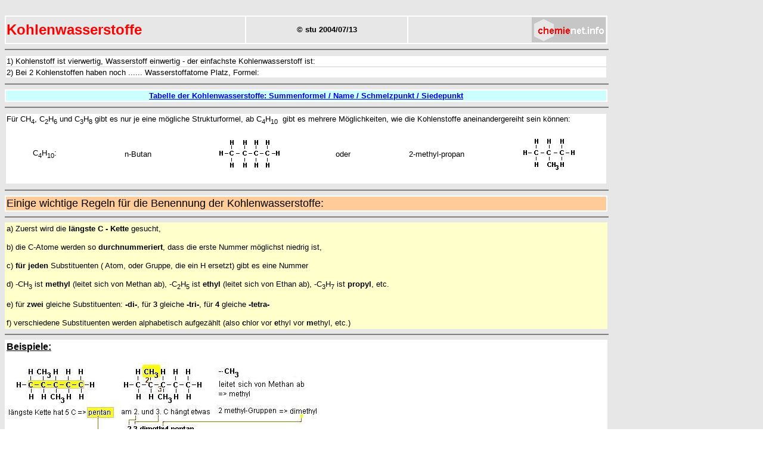

--- FILE ---
content_type: text/html; charset=ISO-8859-1
request_url: http://www.chemienet.info/4-kws.html
body_size: 2021
content:
<!doctype html public "-//w3c//dtd html 4.0 transitional//en">
<html>
<head>
   <meta http-equiv="Content-Type" content="text/html; charset=iso-8859-1">
   <meta name="fridolin stuhlpfarrer" content="chemie">
   <meta name="GENERATOR" content="Mozilla/4.79 [en]C-CCK-MCD {Highway 194 A-Online}  (Windows NT 5.0; U) [Netscape]">
   <title>kohlenwasserstoffe</title>
</head>
<body background="neu-11.jpg">
&nbsp;
<table COLS=3 WIDTH="80%" BGCOLOR="#FFFFFF" >
<tr>
<td WIDTH="40%" BACKGROUND="neu-11.jpg"><b><font face="Arial,Helvetica"><font color="#FF0000"><font size=+2>Kohlenwasserstoffe</font></font></font></b></td>

<td BACKGROUND="neu-11.jpg">
<center><b><font face="Arial,Helvetica"><font size=-1>&copy; stu 2004/07/13</font></font></b></center>
</td>

<td BACKGROUND="neu-11.jpg">
<div align=right><a href="http://www.chemienet.info" target="_parent"><img SRC="ub8.gif" ALT="home" BORDER=0 height=42 width=124></a></div>
</td>
</tr>
</table>

<hr ALIGN=LEFT NOSHADE WIDTH="80%">
<table COLS=1 WIDTH="80%" >
<tr>
<td BGCOLOR="#FFFFFF"><font face="Arial,Helvetica"><font color="#000000"><font size=-1>1)
Kohlenstoff ist vierwertig, Wasserstoff einwertig - der einfachste Kohlenwasserstoff
ist:</font></font></font></td>
</tr>

<tr>
<td BGCOLOR="#FFFFFF"><font face="Arial,Helvetica"><font color="#000000"><font size=-1>2)
Bei 2 Kohlenstoffen haben noch ...... Wasserstoffatome Platz, Formel:</font></font></font></td>
</tr>
</table>

<hr ALIGN=LEFT NOSHADE WIDTH="80%">
<table COLS=1 WIDTH="80%" BGCOLOR="#FFFFFF" >
<tr>
<td WIDTH="90%" BGCOLOR="#CCFFFF">
<center><b><font face="Arial,Helvetica"><font size=-1><a href="4-kwt.html">Tabelle
der Kohlenwasserstoffe: Summenformel / Name / Schmelzpunkt / Siedepunkt</a></font></font></b></center>
</td>
</tr>
</table>

<hr ALIGN=LEFT NOSHADE WIDTH="80%">
<table COLS=1 WIDTH="80%" >
<tr>
<td BGCOLOR="#FFFFFF"><font face="Arial,Helvetica"><font color="#000000"><font size=-1>F&uuml;r
CH<sub>4</sub>, C<sub>2</sub>H<sub>6</sub> und C<sub>3</sub>H<sub>8</sub>
gibt es nur je eine m&ouml;gliche Strukturformel, ab C<sub>4</sub>H<sub>10</sub>&nbsp;
gibt es mehrere M&ouml;glichkeiten, wie die Kohlenstoffe aneinandergereiht
sein k&ouml;nnen:</font></font></font>
<br>&nbsp;
<table COLS=6 WIDTH="100%" >
<tr>
<td WIDTH="10%">
<center><font face="Arial,Helvetica"><font color="#000000"><font size=-1>C<sub>4</sub>H<sub>10</sub>:</font></font></font></center>
</td>

<td WIDTH="15%">
<center><font face="Arial,Helvetica"><font color="#000000"><font size=-1>n-Butan</font></font></font></center>
</td>

<td WIDTH="15%">
<center><img SRC="8kw3.jpg" height=49 width=105></center>
</td>

<td WIDTH="10%">
<center><font face="Arial,Helvetica"><font size=-1>oder</font></font></center>
</td>

<td WIDTH="15%">
<center><font face="Arial,Helvetica"><font color="#000000"><font size=-1>2-methyl-propan</font></font></font></center>
</td>

<td WIDTH="15%">
<center><img SRC="4kws2.jpg" height=55 width=87></center>
</td>
</tr>
</table>
<font face="Arial,Helvetica">&nbsp;</font></td>
</tr>
</table>

<hr ALIGN=LEFT NOSHADE WIDTH="80%">
<table COLS=1 WIDTH="80%" BGCOLOR="#FFFFFF" >
<tr>
<td BGCOLOR="#FFCC99"><font face="Arial,Helvetica"><font color="#000000"><font size=+1>Einige
wichtige Regeln f&uuml;r die Benennung der Kohlenwasserstoffe:</font></font></font></td>
</tr>
</table>

<hr ALIGN=LEFT NOSHADE WIDTH="80%">
<table COLS=1 WIDTH="80%" BGCOLOR="#FFFFCC" >
<tr>
<td BGCOLOR="#FFFFCC"><font face="Arial,Helvetica"><font color="#000000"><font size=-1>a)
Zuerst wird die<b> l&auml;ngste C - Kette</b> gesucht,</font></font></font>
<p><font face="Arial,Helvetica"><font color="#000000"><font size=-1>b)
die C-Atome werden so <b>durchnummeriert</b>, dass die erste Nummer m&ouml;glichst
niedrig ist,</font></font></font>
<p><font face="Arial,Helvetica"><font color="#000000"><font size=-1>c)
<b>f&uuml;r jeden</b> Substituenten ( Atom, oder Gruppe, die ein H ersetzt)
gibt es eine Nummer</font></font></font>
<p><font face="Arial,Helvetica"><font color="#000000"><font size=-1>d)
-CH<sub>3</sub> ist <b>methyl</b> (leitet sich von Methan ab), -C<sub>2</sub>H<sub>5</sub>
ist <b>ethyl</b> (leitet sich von Ethan ab), -C<sub>3</sub>H<sub>7</sub>
ist <b>propyl</b>, etc.</font></font></font>
<p><font face="Arial,Helvetica"><font color="#000000"><font size=-1>e)
f&uuml;r <b>zwei</b> gleiche Substituenten: <b>-di-</b>, f&uuml;r <b>3</b>
gleiche <b>-tri-</b>, f&uuml;r <b>4</b> gleiche <b>-tetra-</b></font></font></font>
<p><font face="Arial,Helvetica"><font size=-1>f) verschiedene Substituenten
werden alphabetisch aufgez&auml;hlt (also <b>c</b>hlor vor <b>e</b>thyl
vor <b>m</b>ethyl, etc.)&nbsp;</font></font></td>
</tr>
</table>

<hr ALIGN=LEFT NOSHADE WIDTH="80%">
<table COLS=1 WIDTH="80%" BGCOLOR="#FFFFFF" >
<tr>
<td><b><u><font face="Arial,Helvetica">Beispiele:</font></u></b>
<p><img SRC="4kws3.jpg" height=137 width=524>
<br>&nbsp;
<div align=right><img SRC="4kws4.jpg" height=64 width=317></div>
</td>
</tr>
</table>

<hr ALIGN=LEFT NOSHADE WIDTH="80%">
<table COLS=1 WIDTH="80%" >
<tr>
<td BGCOLOR="#FFFFFF"><font face="Arial,Helvetica"><font color="#000000"><font size=-1>3)
Schreibe die richtigen Buchstaben zu folgenden Strukturformeln:</font></font></font></td>
</tr>
</table>

<table COLS=3 WIDTH="80%" BGCOLOR="#FFFFFF" >
<tr>
<td WIDTH="33%"><font face="Arial,Helvetica"><font size=-1>a)&nbsp;</font></font>
<center><img SRC="8kw3.jpg" height=49 width=105></center>
</td>

<td WIDTH="33%"><font face="Arial,Helvetica"><font size=-1>b)&nbsp;</font></font>
<center><img SRC="4kws2.jpg" height=55 width=87></center>
</td>

<td WIDTH="34%"><font face="Arial,Helvetica"><font size=-1>c)&nbsp;</font></font>
<center><img SRC="4kws11.jpg" height=50 width=128></center>
</td>
</tr>

<tr>
<td><font face="Arial,Helvetica"><font size=-1>d)&nbsp;</font></font>
<center><img SRC="4kws12.jpg" height=52 width=105></center>
</td>

<td><font face="Arial,Helvetica"><font size=-1>e)&nbsp;</font></font>
<center><img SRC="8kw32.jpg" height=52 width=87></center>
</td>

<td><font face="Arial,Helvetica"><font size=-1>f)&nbsp;</font></font>
<center><img SRC="4kws14.jpg" height=54 width=127></center>
</td>
</tr>

<tr>
<td><font face="Arial,Helvetica"><font size=-1>g)&nbsp;</font></font>
<center><img SRC="4kws15.jpg" height=55 width=150></center>
</td>

<td><font face="Arial,Helvetica"><font size=-1>h)&nbsp;</font></font>
<center><img SRC="4kws116.jpg" height=55 width=152></center>
</td>

<td></td>
</tr>
</table>

<hr ALIGN=LEFT NOSHADE WIDTH="80%">
<table COLS=4 WIDTH="80%" BGCOLOR="#FFFFFF" >
<tr>
<td WIDTH="13%"><font face="Arial,Helvetica"><font size=-1>n-pentan</font></font></td>

<td><font face="Arial,Helvetica"><font size=-1>2,2-dimethyl-propan&nbsp;</font></font></td>

<td><font face="Arial,Helvetica"><font size=-1>2-methyl-propan&nbsp;</font></font></td>

<td><font face="Arial,Helvetica"><font size=-1>2-methyl-butan&nbsp;</font></font></td>
</tr>

<tr>
<td><font face="Arial,Helvetica"><font size=-1>n-butan</font></font></td>

<td><font face="Arial,Helvetica"><font size=-1>2,3-dimethyl-pentan&nbsp;</font></font></td>

<td><font face="Arial,Helvetica"><font size=-1>2,3,4-trimethyl-pentan</font></font></td>

<td><font face="Arial,Helvetica"><font size=-1>4-ethyl-2-methyl-hexan&nbsp;</font></font></td>
</tr>
</table>

<hr ALIGN=LEFT NOSHADE WIDTH="80%">
<table COLS=1 WIDTH="80%" >
<tr>
<td BGCOLOR="#FFFFFF"><font face="Arial,Helvetica"><font color="#000000"><font size=-1>4)
Welche der obigen Stoffe haben die gleiche Summenformel?</font></font></font>
<p><font face="Arial,Helvetica"><font color="#000000"><font size=-1>Die
gleiche Summenformel haben die Stoffe ..... + ..... , die Stoffe .....
+ ..... + ....., sowie ..... + ......</font></font></font></td>
</tr>
</table>

<hr ALIGN=LEFT NOSHADE WIDTH="80%">
<table COLS=1 WIDTH="80%" >
<tr>
<td BGCOLOR="#FFFFFF"><font face="Arial,Helvetica"><font color="#000000"><font size=-1>5)
Versuche die Strukturformeln folgender Stoffe aufzuschreiben und schreibe
auch die Summenformel dazu:</font></font></font></td>
</tr>
</table>

<table COLS=4 WIDTH="80%" BGCOLOR="#FFFFFF" >
<tr>
<td><font face="Arial,Helvetica"><font color="#000000"><font size=-1>3,3-dimethyl-pentan</font></font></font></td>

<td><font face="Arial,Helvetica"><font color="#000000"><font size=-1>2,2,4-trimethyl-hexan</font></font></font></td>

<td><font face="Arial,Helvetica"><font color="#000000"><font size=-1>2,2-dimethyl-propan</font></font></font></td>

<td><font face="Arial,Helvetica"><font color="#000000"><font size=-1>2,4,6-trimethyl-octan</font></font></font></td>
</tr>

<tr>
<td><font face="Arial,Helvetica"><font size=-1>3-ethyl-pentan</font></font></td>

<td><font face="Arial,Helvetica"><font size=-1>2,3,4-trimethyl-pentan</font></font></td>

<td><font face="Arial,Helvetica"><font size=-1>n-hexan</font></font></td>

<td><font face="Arial,Helvetica"><font size=-1>3,3-diethyl-pentan</font></font></td>
</tr>
</table>

<hr ALIGN=LEFT NOSHADE WIDTH="80%">
<table COLS=2 WIDTH="80%" BGCOLOR="#FFFFFF" >
<tr>
<td WIDTH="50%" BGCOLOR="#FFFFCC">
<center><u><font face="Arial,Helvetica"><font color="#000099"><a href="4-kwsz.html">L&ouml;sungen</a></font></font></u></center>
</td>

<td WIDTH="50%" BGCOLOR="#CCFFFF">
<center><u><font face="Arial,Helvetica"><font color="#000099"><a href="ub4.html">Zur&uuml;ck
zum Hauptmen&uuml;</a></font></font></u></center>
</td>
</tr>

<tr>
<td BACKGROUND="neu-11.jpg"></td>

<td BACKGROUND="neu-11.jpg">
<div align=right><a href="http://www.chemienet.info" target="_parent"><img SRC="ub8.gif" ALT="home" BORDER=0 height=42 width=124></a></div>
</td>
</tr>
</table>

</body>
</html>
